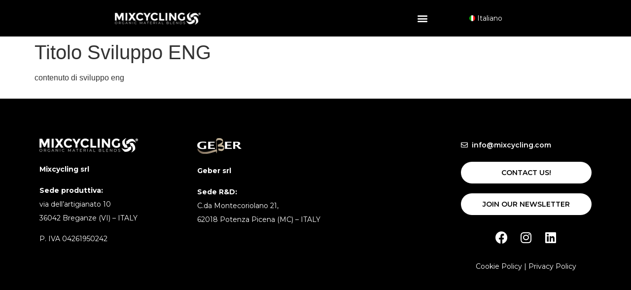

--- FILE ---
content_type: text/html; charset=UTF-8
request_url: https://mixcycling.com/titolo-sviluppo-eng/?lang=en
body_size: 11652
content:
<!doctype html>
<html dir="ltr" lang="en-US" prefix="og: https://ogp.me/ns#">
<head>
	<meta charset="UTF-8">
	<meta name="viewport" content="width=device-width, initial-scale=1">
	<link rel="profile" href="https://gmpg.org/xfn/11">
	<title>Titolo Sviluppo ENG - Mixcycling</title>
<link rel="alternate" hreflang="en" href="https://mixcycling.com/titolo-sviluppo-eng/?lang=en" />
<link rel="alternate" hreflang="it" href="https://mixcycling.com/mixfiller/" />
<link rel="alternate" hreflang="x-default" href="https://mixcycling.com/mixfiller/" />

		<!-- All in One SEO 4.5.4 - aioseo.com -->
		<meta name="description" content="contenuto di sviluppo eng" />
		<meta name="robots" content="max-image-preview:large" />
		<link rel="canonical" href="https://mixcycling.com/titolo-sviluppo-eng/?lang=en" />
		<meta name="generator" content="All in One SEO (AIOSEO) 4.5.4" />
		<meta property="og:locale" content="en_US" />
		<meta property="og:site_name" content="Mixcycling - La nuova vita degli scarti" />
		<meta property="og:type" content="article" />
		<meta property="og:title" content="Titolo Sviluppo ENG - Mixcycling" />
		<meta property="og:description" content="contenuto di sviluppo eng" />
		<meta property="og:url" content="https://mixcycling.com/titolo-sviluppo-eng/?lang=en" />
		<meta property="og:image" content="https://mixcycling.b-cdn.net/wp-content/uploads/2021/10/cropped-favicon-mix.png" />
		<meta property="og:image:secure_url" content="https://mixcycling.b-cdn.net/wp-content/uploads/2021/10/cropped-favicon-mix.png" />
		<meta property="og:image:width" content="512" />
		<meta property="og:image:height" content="512" />
		<meta property="article:published_time" content="2021-08-25T08:11:56+00:00" />
		<meta property="article:modified_time" content="2021-08-25T08:11:57+00:00" />
		<meta name="twitter:card" content="summary_large_image" />
		<meta name="twitter:title" content="Titolo Sviluppo ENG - Mixcycling" />
		<meta name="twitter:description" content="contenuto di sviluppo eng" />
		<meta name="twitter:image" content="https://mixcycling.b-cdn.net/wp-content/uploads/2021/10/cropped-favicon-mix.png" />
		<script type="application/ld+json" class="aioseo-schema">
			{"@context":"https:\/\/schema.org","@graph":[{"@type":"BreadcrumbList","@id":"https:\/\/mixcycling.com\/titolo-sviluppo-eng\/?lang=en#breadcrumblist","itemListElement":[{"@type":"ListItem","@id":"https:\/\/mixcycling.com\/?lang=en\/#listItem","position":1,"name":"Home","item":"https:\/\/mixcycling.com\/?lang=en\/","nextItem":"https:\/\/mixcycling.com\/titolo-sviluppo-eng\/?lang=en#listItem"},{"@type":"ListItem","@id":"https:\/\/mixcycling.com\/titolo-sviluppo-eng\/?lang=en#listItem","position":2,"name":"Titolo Sviluppo ENG","previousItem":"https:\/\/mixcycling.com\/?lang=en\/#listItem"}]},{"@type":"Organization","@id":"https:\/\/mixcycling.com\/?lang=en\/#organization","name":"Mixcycling","url":"https:\/\/mixcycling.com\/?lang=en\/","logo":{"@type":"ImageObject","url":"https:\/\/mixcycling.b-cdn.net\/wp-content\/uploads\/2021\/10\/favicon-mix.png","@id":"https:\/\/mixcycling.com\/titolo-sviluppo-eng\/?lang=en\/#organizationLogo","width":356,"height":344},"image":{"@id":"https:\/\/mixcycling.com\/?lang=en\/#organizationLogo"},"contactPoint":{"@type":"ContactPoint","telephone":"+3904451735050","contactType":"Sales"}},{"@type":"WebPage","@id":"https:\/\/mixcycling.com\/titolo-sviluppo-eng\/?lang=en#webpage","url":"https:\/\/mixcycling.com\/titolo-sviluppo-eng\/?lang=en","name":"Titolo Sviluppo ENG - Mixcycling","description":"contenuto di sviluppo eng","inLanguage":"en-US","isPartOf":{"@id":"https:\/\/mixcycling.com\/?lang=en\/#website"},"breadcrumb":{"@id":"https:\/\/mixcycling.com\/titolo-sviluppo-eng\/?lang=en#breadcrumblist"},"image":{"@type":"ImageObject","url":"https:\/\/mixcycling.b-cdn.net\/wp-content\/uploads\/2021\/10\/MIXFILLER-by-MIXCYCLING-1.jpg","@id":"https:\/\/mixcycling.com\/titolo-sviluppo-eng\/?lang=en\/#mainImage","width":960,"height":540},"primaryImageOfPage":{"@id":"https:\/\/mixcycling.com\/titolo-sviluppo-eng\/?lang=en#mainImage"},"datePublished":"2021-08-25T08:11:56+00:00","dateModified":"2021-08-25T08:11:57+00:00"},{"@type":"WebSite","@id":"https:\/\/mixcycling.com\/?lang=en\/#website","url":"https:\/\/mixcycling.com\/?lang=en\/","name":"Mixcycling","description":"La nuova vita degli scarti","inLanguage":"en-US","publisher":{"@id":"https:\/\/mixcycling.com\/?lang=en\/#organization"}}]}
		</script>
		<!-- All in One SEO -->


		<!-- Meta Tag Manager -->
		<meta name="google-site-verification" content="l1BDBq4TPtT8n_r5gP232XEIqGErj8aTzt_9BQ376_M" />
		<!-- / Meta Tag Manager -->
<link rel="alternate" type="application/rss+xml" title="Mixcycling &raquo; Feed" href="https://mixcycling.com/feed/?lang=en" />
<link rel="alternate" type="application/rss+xml" title="Mixcycling &raquo; Comments Feed" href="https://mixcycling.com/comments/feed/?lang=en" />
<link rel="alternate" title="oEmbed (JSON)" type="application/json+oembed" href="https://mixcycling.com/wp-json/oembed/1.0/embed?url=https%3A%2F%2Fmixcycling.com%2Ftitolo-sviluppo-eng%2F%3Flang%3Den" />
<link rel="alternate" title="oEmbed (XML)" type="text/xml+oembed" href="https://mixcycling.com/wp-json/oembed/1.0/embed?url=https%3A%2F%2Fmixcycling.com%2Ftitolo-sviluppo-eng%2F%3Flang%3Den&#038;format=xml" />
		<!-- This site uses the Google Analytics by MonsterInsights plugin v9.7.0 - Using Analytics tracking - https://www.monsterinsights.com/ -->
		<!-- Note: MonsterInsights is not currently configured on this site. The site owner needs to authenticate with Google Analytics in the MonsterInsights settings panel. -->
					<!-- No tracking code set -->
				<!-- / Google Analytics by MonsterInsights -->
		<style id='wp-img-auto-sizes-contain-inline-css'>
img:is([sizes=auto i],[sizes^="auto," i]){contain-intrinsic-size:3000px 1500px}
/*# sourceURL=wp-img-auto-sizes-contain-inline-css */
</style>
<style id='wp-emoji-styles-inline-css'>

	img.wp-smiley, img.emoji {
		display: inline !important;
		border: none !important;
		box-shadow: none !important;
		height: 1em !important;
		width: 1em !important;
		margin: 0 0.07em !important;
		vertical-align: -0.1em !important;
		background: none !important;
		padding: 0 !important;
	}
/*# sourceURL=wp-emoji-styles-inline-css */
</style>
<link rel='stylesheet' id='wp-block-library-css' href='https://mixcycling.b-cdn.net/wp-includes/css/dist/block-library/style.min.css?ver=6.9' media='all' />
<style id='global-styles-inline-css'>
:root{--wp--preset--aspect-ratio--square: 1;--wp--preset--aspect-ratio--4-3: 4/3;--wp--preset--aspect-ratio--3-4: 3/4;--wp--preset--aspect-ratio--3-2: 3/2;--wp--preset--aspect-ratio--2-3: 2/3;--wp--preset--aspect-ratio--16-9: 16/9;--wp--preset--aspect-ratio--9-16: 9/16;--wp--preset--color--black: #000000;--wp--preset--color--cyan-bluish-gray: #abb8c3;--wp--preset--color--white: #ffffff;--wp--preset--color--pale-pink: #f78da7;--wp--preset--color--vivid-red: #cf2e2e;--wp--preset--color--luminous-vivid-orange: #ff6900;--wp--preset--color--luminous-vivid-amber: #fcb900;--wp--preset--color--light-green-cyan: #7bdcb5;--wp--preset--color--vivid-green-cyan: #00d084;--wp--preset--color--pale-cyan-blue: #8ed1fc;--wp--preset--color--vivid-cyan-blue: #0693e3;--wp--preset--color--vivid-purple: #9b51e0;--wp--preset--gradient--vivid-cyan-blue-to-vivid-purple: linear-gradient(135deg,rgb(6,147,227) 0%,rgb(155,81,224) 100%);--wp--preset--gradient--light-green-cyan-to-vivid-green-cyan: linear-gradient(135deg,rgb(122,220,180) 0%,rgb(0,208,130) 100%);--wp--preset--gradient--luminous-vivid-amber-to-luminous-vivid-orange: linear-gradient(135deg,rgb(252,185,0) 0%,rgb(255,105,0) 100%);--wp--preset--gradient--luminous-vivid-orange-to-vivid-red: linear-gradient(135deg,rgb(255,105,0) 0%,rgb(207,46,46) 100%);--wp--preset--gradient--very-light-gray-to-cyan-bluish-gray: linear-gradient(135deg,rgb(238,238,238) 0%,rgb(169,184,195) 100%);--wp--preset--gradient--cool-to-warm-spectrum: linear-gradient(135deg,rgb(74,234,220) 0%,rgb(151,120,209) 20%,rgb(207,42,186) 40%,rgb(238,44,130) 60%,rgb(251,105,98) 80%,rgb(254,248,76) 100%);--wp--preset--gradient--blush-light-purple: linear-gradient(135deg,rgb(255,206,236) 0%,rgb(152,150,240) 100%);--wp--preset--gradient--blush-bordeaux: linear-gradient(135deg,rgb(254,205,165) 0%,rgb(254,45,45) 50%,rgb(107,0,62) 100%);--wp--preset--gradient--luminous-dusk: linear-gradient(135deg,rgb(255,203,112) 0%,rgb(199,81,192) 50%,rgb(65,88,208) 100%);--wp--preset--gradient--pale-ocean: linear-gradient(135deg,rgb(255,245,203) 0%,rgb(182,227,212) 50%,rgb(51,167,181) 100%);--wp--preset--gradient--electric-grass: linear-gradient(135deg,rgb(202,248,128) 0%,rgb(113,206,126) 100%);--wp--preset--gradient--midnight: linear-gradient(135deg,rgb(2,3,129) 0%,rgb(40,116,252) 100%);--wp--preset--font-size--small: 13px;--wp--preset--font-size--medium: 20px;--wp--preset--font-size--large: 36px;--wp--preset--font-size--x-large: 42px;--wp--preset--spacing--20: 0.44rem;--wp--preset--spacing--30: 0.67rem;--wp--preset--spacing--40: 1rem;--wp--preset--spacing--50: 1.5rem;--wp--preset--spacing--60: 2.25rem;--wp--preset--spacing--70: 3.38rem;--wp--preset--spacing--80: 5.06rem;--wp--preset--shadow--natural: 6px 6px 9px rgba(0, 0, 0, 0.2);--wp--preset--shadow--deep: 12px 12px 50px rgba(0, 0, 0, 0.4);--wp--preset--shadow--sharp: 6px 6px 0px rgba(0, 0, 0, 0.2);--wp--preset--shadow--outlined: 6px 6px 0px -3px rgb(255, 255, 255), 6px 6px rgb(0, 0, 0);--wp--preset--shadow--crisp: 6px 6px 0px rgb(0, 0, 0);}:where(.is-layout-flex){gap: 0.5em;}:where(.is-layout-grid){gap: 0.5em;}body .is-layout-flex{display: flex;}.is-layout-flex{flex-wrap: wrap;align-items: center;}.is-layout-flex > :is(*, div){margin: 0;}body .is-layout-grid{display: grid;}.is-layout-grid > :is(*, div){margin: 0;}:where(.wp-block-columns.is-layout-flex){gap: 2em;}:where(.wp-block-columns.is-layout-grid){gap: 2em;}:where(.wp-block-post-template.is-layout-flex){gap: 1.25em;}:where(.wp-block-post-template.is-layout-grid){gap: 1.25em;}.has-black-color{color: var(--wp--preset--color--black) !important;}.has-cyan-bluish-gray-color{color: var(--wp--preset--color--cyan-bluish-gray) !important;}.has-white-color{color: var(--wp--preset--color--white) !important;}.has-pale-pink-color{color: var(--wp--preset--color--pale-pink) !important;}.has-vivid-red-color{color: var(--wp--preset--color--vivid-red) !important;}.has-luminous-vivid-orange-color{color: var(--wp--preset--color--luminous-vivid-orange) !important;}.has-luminous-vivid-amber-color{color: var(--wp--preset--color--luminous-vivid-amber) !important;}.has-light-green-cyan-color{color: var(--wp--preset--color--light-green-cyan) !important;}.has-vivid-green-cyan-color{color: var(--wp--preset--color--vivid-green-cyan) !important;}.has-pale-cyan-blue-color{color: var(--wp--preset--color--pale-cyan-blue) !important;}.has-vivid-cyan-blue-color{color: var(--wp--preset--color--vivid-cyan-blue) !important;}.has-vivid-purple-color{color: var(--wp--preset--color--vivid-purple) !important;}.has-black-background-color{background-color: var(--wp--preset--color--black) !important;}.has-cyan-bluish-gray-background-color{background-color: var(--wp--preset--color--cyan-bluish-gray) !important;}.has-white-background-color{background-color: var(--wp--preset--color--white) !important;}.has-pale-pink-background-color{background-color: var(--wp--preset--color--pale-pink) !important;}.has-vivid-red-background-color{background-color: var(--wp--preset--color--vivid-red) !important;}.has-luminous-vivid-orange-background-color{background-color: var(--wp--preset--color--luminous-vivid-orange) !important;}.has-luminous-vivid-amber-background-color{background-color: var(--wp--preset--color--luminous-vivid-amber) !important;}.has-light-green-cyan-background-color{background-color: var(--wp--preset--color--light-green-cyan) !important;}.has-vivid-green-cyan-background-color{background-color: var(--wp--preset--color--vivid-green-cyan) !important;}.has-pale-cyan-blue-background-color{background-color: var(--wp--preset--color--pale-cyan-blue) !important;}.has-vivid-cyan-blue-background-color{background-color: var(--wp--preset--color--vivid-cyan-blue) !important;}.has-vivid-purple-background-color{background-color: var(--wp--preset--color--vivid-purple) !important;}.has-black-border-color{border-color: var(--wp--preset--color--black) !important;}.has-cyan-bluish-gray-border-color{border-color: var(--wp--preset--color--cyan-bluish-gray) !important;}.has-white-border-color{border-color: var(--wp--preset--color--white) !important;}.has-pale-pink-border-color{border-color: var(--wp--preset--color--pale-pink) !important;}.has-vivid-red-border-color{border-color: var(--wp--preset--color--vivid-red) !important;}.has-luminous-vivid-orange-border-color{border-color: var(--wp--preset--color--luminous-vivid-orange) !important;}.has-luminous-vivid-amber-border-color{border-color: var(--wp--preset--color--luminous-vivid-amber) !important;}.has-light-green-cyan-border-color{border-color: var(--wp--preset--color--light-green-cyan) !important;}.has-vivid-green-cyan-border-color{border-color: var(--wp--preset--color--vivid-green-cyan) !important;}.has-pale-cyan-blue-border-color{border-color: var(--wp--preset--color--pale-cyan-blue) !important;}.has-vivid-cyan-blue-border-color{border-color: var(--wp--preset--color--vivid-cyan-blue) !important;}.has-vivid-purple-border-color{border-color: var(--wp--preset--color--vivid-purple) !important;}.has-vivid-cyan-blue-to-vivid-purple-gradient-background{background: var(--wp--preset--gradient--vivid-cyan-blue-to-vivid-purple) !important;}.has-light-green-cyan-to-vivid-green-cyan-gradient-background{background: var(--wp--preset--gradient--light-green-cyan-to-vivid-green-cyan) !important;}.has-luminous-vivid-amber-to-luminous-vivid-orange-gradient-background{background: var(--wp--preset--gradient--luminous-vivid-amber-to-luminous-vivid-orange) !important;}.has-luminous-vivid-orange-to-vivid-red-gradient-background{background: var(--wp--preset--gradient--luminous-vivid-orange-to-vivid-red) !important;}.has-very-light-gray-to-cyan-bluish-gray-gradient-background{background: var(--wp--preset--gradient--very-light-gray-to-cyan-bluish-gray) !important;}.has-cool-to-warm-spectrum-gradient-background{background: var(--wp--preset--gradient--cool-to-warm-spectrum) !important;}.has-blush-light-purple-gradient-background{background: var(--wp--preset--gradient--blush-light-purple) !important;}.has-blush-bordeaux-gradient-background{background: var(--wp--preset--gradient--blush-bordeaux) !important;}.has-luminous-dusk-gradient-background{background: var(--wp--preset--gradient--luminous-dusk) !important;}.has-pale-ocean-gradient-background{background: var(--wp--preset--gradient--pale-ocean) !important;}.has-electric-grass-gradient-background{background: var(--wp--preset--gradient--electric-grass) !important;}.has-midnight-gradient-background{background: var(--wp--preset--gradient--midnight) !important;}.has-small-font-size{font-size: var(--wp--preset--font-size--small) !important;}.has-medium-font-size{font-size: var(--wp--preset--font-size--medium) !important;}.has-large-font-size{font-size: var(--wp--preset--font-size--large) !important;}.has-x-large-font-size{font-size: var(--wp--preset--font-size--x-large) !important;}
/*# sourceURL=global-styles-inline-css */
</style>
<style id='core-block-supports-inline-css'>
.wp-block-gallery.wp-block-gallery-1{--wp--style--unstable-gallery-gap:var( --wp--style--gallery-gap-default, var( --gallery-block--gutter-size, var( --wp--style--block-gap, 0.5em ) ) );gap:var( --wp--style--gallery-gap-default, var( --gallery-block--gutter-size, var( --wp--style--block-gap, 0.5em ) ) );}.wp-block-gallery.wp-block-gallery-2{--wp--style--unstable-gallery-gap:var( --wp--style--gallery-gap-default, var( --gallery-block--gutter-size, var( --wp--style--block-gap, 0.5em ) ) );gap:var( --wp--style--gallery-gap-default, var( --gallery-block--gutter-size, var( --wp--style--block-gap, 0.5em ) ) );}
/*# sourceURL=core-block-supports-inline-css */
</style>

<style id='classic-theme-styles-inline-css'>
/*! This file is auto-generated */
.wp-block-button__link{color:#fff;background-color:#32373c;border-radius:9999px;box-shadow:none;text-decoration:none;padding:calc(.667em + 2px) calc(1.333em + 2px);font-size:1.125em}.wp-block-file__button{background:#32373c;color:#fff;text-decoration:none}
/*# sourceURL=//mixcycling.b-cdn.net/wp-includes/css/classic-themes.min.css */
</style>
<link rel='stylesheet' id='wpml-blocks-css' href='https://mixcycling.b-cdn.net/wp-content/plugins/sitepress-multilingual-cms/dist/css/blocks/styles.css?ver=4.6.7' media='all' />
<link rel='stylesheet' id='jquery-modal-css' href='https://mixcycling.b-cdn.net/wp-content/plugins/moosend/src/public/css/jquery.modal.css?ver=1.0.0' media='all' />
<link rel='stylesheet' id='moosend-for-wp-css' href='https://mixcycling.b-cdn.net/wp-content/plugins/moosend/src/public/css/moosend-for-wp-public.css?ver=1.0.0' media='all' />
<link rel='stylesheet' id='wpml-legacy-horizontal-list-0-css' href='https://mixcycling.b-cdn.net/wp-content/plugins/sitepress-multilingual-cms/templates/language-switchers/legacy-list-horizontal/style.min.css?ver=1' media='all' />
<link rel='stylesheet' id='wpml-menu-item-0-css' href='https://mixcycling.b-cdn.net/wp-content/plugins/sitepress-multilingual-cms/templates/language-switchers/menu-item/style.min.css?ver=1' media='all' />
<link rel='stylesheet' id='hello-elementor-css' href='https://mixcycling.b-cdn.net/wp-content/themes/hello-elementor/style.min.css?ver=2.9.0' media='all' />
<link rel='stylesheet' id='hello-elementor-theme-style-css' href='https://mixcycling.b-cdn.net/wp-content/themes/hello-elementor/theme.min.css?ver=2.9.0' media='all' />
<link rel='stylesheet' id='elementor-icons-css' href='https://mixcycling.b-cdn.net/wp-content/plugins/elementor/assets/lib/eicons/css/elementor-icons.min.css?ver=5.23.0' media='all' />
<link rel='stylesheet' id='elementor-frontend-css' href='https://mixcycling.b-cdn.net/wp-content/plugins/elementor/assets/css/frontend.min.css?ver=3.17.1' media='all' />
<link rel='stylesheet' id='swiper-css' href='https://mixcycling.b-cdn.net/wp-content/plugins/elementor/assets/lib/swiper/css/swiper.min.css?ver=5.3.6' media='all' />
<link rel='stylesheet' id='elementor-post-5-css' href='https://mixcycling.b-cdn.net/wp-content/uploads/elementor/css/post-5.css?ver=1710239227' media='all' />
<link rel='stylesheet' id='elementor-pro-css' href='https://mixcycling.b-cdn.net/wp-content/plugins/elementor-pro/assets/css/frontend.min.css?ver=3.17.0' media='all' />
<link rel='stylesheet' id='font-awesome-5-all-css' href='https://mixcycling.b-cdn.net/wp-content/plugins/elementor/assets/lib/font-awesome/css/all.min.css?ver=3.17.1' media='all' />
<link rel='stylesheet' id='font-awesome-4-shim-css' href='https://mixcycling.b-cdn.net/wp-content/plugins/elementor/assets/lib/font-awesome/css/v4-shims.min.css?ver=3.17.1' media='all' />
<link rel='stylesheet' id='elementor-global-css' href='https://mixcycling.b-cdn.net/wp-content/uploads/elementor/css/global.css?ver=1710239243' media='all' />
<link rel='stylesheet' id='elementor-post-3626-css' href='https://mixcycling.b-cdn.net/wp-content/uploads/elementor/css/post-3626.css?ver=1710239227' media='all' />
<link rel='stylesheet' id='elementor-post-3554-css' href='https://mixcycling.b-cdn.net/wp-content/uploads/elementor/css/post-3554.css?ver=1739780796' media='all' />
<link rel='stylesheet' id='__EPYT__style-css' href='https://mixcycling.b-cdn.net/wp-content/plugins/youtube-embed-plus/styles/ytprefs.min.css?ver=14.2.1' media='all' />
<style id='__EPYT__style-inline-css'>

                .epyt-gallery-thumb {
                        width: 33.333%;
                }
                
/*# sourceURL=__EPYT__style-inline-css */
</style>
<link rel='stylesheet' id='wp-block-paragraph-css' href='https://mixcycling.b-cdn.net/wp-includes/blocks/paragraph/style.min.css?ver=6.9' media='all' />
<link rel='stylesheet' id='wp-block-gallery-css' href='https://mixcycling.b-cdn.net/wp-includes/blocks/gallery/style.min.css?ver=6.9' media='all' />
<link rel='stylesheet' id='google-fonts-1-css' href='https://fonts.googleapis.com/css?family=Montserrat%3A100%2C100italic%2C200%2C200italic%2C300%2C300italic%2C400%2C400italic%2C500%2C500italic%2C600%2C600italic%2C700%2C700italic%2C800%2C800italic%2C900%2C900italic&#038;display=auto&#038;ver=6.9' media='all' />
<link rel='stylesheet' id='elementor-icons-shared-0-css' href='https://mixcycling.b-cdn.net/wp-content/plugins/elementor/assets/lib/font-awesome/css/fontawesome.min.css?ver=5.15.3' media='all' />
<link rel='stylesheet' id='elementor-icons-fa-solid-css' href='https://mixcycling.b-cdn.net/wp-content/plugins/elementor/assets/lib/font-awesome/css/solid.min.css?ver=5.15.3' media='all' />
<link rel='stylesheet' id='elementor-icons-fa-regular-css' href='https://mixcycling.b-cdn.net/wp-content/plugins/elementor/assets/lib/font-awesome/css/regular.min.css?ver=5.15.3' media='all' />
<link rel='stylesheet' id='elementor-icons-fa-brands-css' href='https://mixcycling.b-cdn.net/wp-content/plugins/elementor/assets/lib/font-awesome/css/brands.min.css?ver=5.15.3' media='all' />
<link rel="preconnect" href="https://fonts.gstatic.com/" crossorigin><script id="alingment-sets-js-extra">
var php_vars = {"home_url":"https://mixcycling.com/?lang=en"};
//# sourceURL=alingment-sets-js-extra
</script>
<script src="https://mixcycling.b-cdn.net/wp-content/plugins/moosend/src/public/js/alignment-sets.js?ver=1.0.0" id="alingment-sets-js"></script>
<script src="https://mixcycling.b-cdn.net/wp-includes/js/jquery/jquery.min.js?ver=3.7.1" id="jquery-core-js"></script>
<script src="https://mixcycling.b-cdn.net/wp-includes/js/jquery/jquery-migrate.min.js?ver=3.4.1" id="jquery-migrate-js"></script>
<script src="https://mixcycling.b-cdn.net/wp-content/plugins/moosend/src/public/js/jquery.modal.js?ver=1.0.0" id="jquery-modal-js"></script>
<script src="https://mixcycling.b-cdn.net/wp-content/plugins/moosend/src/public/dependencies/jquery-redirect/jquery.redirect.js?ver=1.0.0" id="jquery-redirect-js"></script>
<script id="moosend-for-wp-js-extra">
var php_vars = {"ajax_url":"https://mixcycling.com/wp-admin/admin-ajax.php"};
//# sourceURL=moosend-for-wp-js-extra
</script>
<script src="https://mixcycling.b-cdn.net/wp-content/plugins/moosend/src/public/js/moosend-for-wp-public.js?ver=1.0.0" id="moosend-for-wp-js"></script>
<script src="https://mixcycling.b-cdn.net/wp-content/plugins/elementor/assets/lib/font-awesome/js/v4-shims.min.js?ver=3.17.1" id="font-awesome-4-shim-js"></script>
<script id="__ytprefs__-js-extra">
var _EPYT_ = {"ajaxurl":"https://mixcycling.com/wp-admin/admin-ajax.php","security":"f8733f8fec","gallery_scrolloffset":"20","eppathtoscripts":"https://mixcycling.com/wp-content/plugins/youtube-embed-plus/scripts/","eppath":"https://mixcycling.com/wp-content/plugins/youtube-embed-plus/","epresponsiveselector":"[\"iframe.__youtube_prefs__\",\"iframe[src*='youtube.com']\",\"iframe[src*='youtube-nocookie.com']\",\"iframe[data-ep-src*='youtube.com']\",\"iframe[data-ep-src*='youtube-nocookie.com']\",\"iframe[data-ep-gallerysrc*='youtube.com']\"]","epdovol":"1","version":"14.2.1","evselector":"iframe.__youtube_prefs__[src], iframe[src*=\"youtube.com/embed/\"], iframe[src*=\"youtube-nocookie.com/embed/\"]","ajax_compat":"","maxres_facade":"eager","ytapi_load":"light","pause_others":"","stopMobileBuffer":"1","facade_mode":"","not_live_on_channel":"","vi_active":"","vi_js_posttypes":[]};
//# sourceURL=__ytprefs__-js-extra
</script>
<script src="https://mixcycling.b-cdn.net/wp-content/plugins/youtube-embed-plus/scripts/ytprefs.min.js?ver=14.2.1" id="__ytprefs__-js"></script>
<link rel="https://api.w.org/" href="https://mixcycling.com/wp-json/" /><link rel="alternate" title="JSON" type="application/json" href="https://mixcycling.com/wp-json/wp/v2/pages/3844" /><link rel="EditURI" type="application/rsd+xml" title="RSD" href="https://mixcycling.com/xmlrpc.php?rsd" />
<meta name="generator" content="WordPress 6.9" />
<link rel='shortlink' href='https://mixcycling.com/?p=3844&#038;lang=en' />
<meta name="generator" content="WPML ver:4.6.7 stt:1,27;" />

		<!-- GA Google Analytics @ https://m0n.co/ga -->
		<script async src="https://www.googletagmanager.com/gtag/js?id=G-SK17JLP2J3"></script>
		<script>
			window.dataLayer = window.dataLayer || [];
			function gtag(){dataLayer.push(arguments);}
			gtag('js', new Date());
			gtag('config', 'G-SK17JLP2J3');
		</script>

	<meta name="generator" content="Elementor 3.17.1; features: e_dom_optimization, e_optimized_assets_loading, additional_custom_breakpoints; settings: css_print_method-external, google_font-enabled, font_display-auto">
<link rel="icon" href="https://mixcycling.b-cdn.net/wp-content/uploads/2021/01/cropped-Mixcycling-Logo-white-32x32.png" sizes="32x32" />
<link rel="icon" href="https://mixcycling.b-cdn.net/wp-content/uploads/2021/01/cropped-Mixcycling-Logo-white-192x192.png" sizes="192x192" />
<link rel="apple-touch-icon" href="https://mixcycling.b-cdn.net/wp-content/uploads/2021/01/cropped-Mixcycling-Logo-white-180x180.png" />
<meta name="msapplication-TileImage" content="https://mixcycling.b-cdn.net/wp-content/uploads/2021/01/cropped-Mixcycling-Logo-white-270x270.png" />
</head>
<body class="wp-singular page-template-default page page-id-3844 wp-custom-logo wp-theme-hello-elementor elementor-default elementor-kit-5">


<a class="skip-link screen-reader-text" href="#content">Skip to content</a>

		<div data-elementor-type="header" data-elementor-id="3626" class="elementor elementor-3626 elementor-location-header" data-elementor-post-type="elementor_library">
								<section class="elementor-section elementor-top-section elementor-element elementor-element-9ef16bd elementor-section-full_width elementor-section-height-min-height elementor-section-content-middle elementor-hidden-phone elementor-section-height-default elementor-section-items-middle" data-id="9ef16bd" data-element_type="section" data-settings="{&quot;background_background&quot;:&quot;classic&quot;,&quot;sticky&quot;:&quot;top&quot;,&quot;sticky_on&quot;:[&quot;desktop&quot;,&quot;tablet&quot;,&quot;mobile&quot;],&quot;sticky_offset&quot;:0,&quot;sticky_effects_offset&quot;:0}">
						<div class="elementor-container elementor-column-gap-default">
					<div class="elementor-column elementor-col-16 elementor-top-column elementor-element elementor-element-4f858f98" data-id="4f858f98" data-element_type="column">
			<div class="elementor-widget-wrap">
									</div>
		</div>
				<div class="elementor-column elementor-col-16 elementor-top-column elementor-element elementor-element-6c6c7f17" data-id="6c6c7f17" data-element_type="column">
			<div class="elementor-widget-wrap elementor-element-populated">
								<div class="elementor-element elementor-element-49d2e897 elementor-widget__width-initial elementor-widget elementor-widget-image" data-id="49d2e897" data-element_type="widget" data-widget_type="image.default">
				<div class="elementor-widget-container">
																<a href="https://mixcycling.com/?lang=en">
							<img src="https://mixcycling.b-cdn.net/wp-content/uploads/elementor/thumbs/Mixcycling-Logo-white-pxqsdhbl878nqxmz7t5zwiytcbdbbqzb9rsqffv19e.png" title="Mixcycling Logo white" alt="Mixcycling Logo white" loading="lazy" />								</a>
															</div>
				</div>
					</div>
		</div>
				<div class="elementor-column elementor-col-16 elementor-top-column elementor-element elementor-element-3eb34ac9 elementor-hidden-desktop elementor-hidden-tablet elementor-hidden-phone" data-id="3eb34ac9" data-element_type="column">
			<div class="elementor-widget-wrap">
									</div>
		</div>
				<div class="elementor-column elementor-col-16 elementor-top-column elementor-element elementor-element-32325791" data-id="32325791" data-element_type="column">
			<div class="elementor-widget-wrap">
									</div>
		</div>
				<div class="elementor-column elementor-col-16 elementor-top-column elementor-element elementor-element-d20cd81" data-id="d20cd81" data-element_type="column" id="menumain">
			<div class="elementor-widget-wrap elementor-element-populated">
								<div class="elementor-element elementor-element-7d92fc0e elementor-nav-menu--stretch elementor-nav-menu__text-align-center elementor-nav-menu--toggle elementor-nav-menu--burger elementor-widget elementor-widget-nav-menu" data-id="7d92fc0e" data-element_type="widget" data-settings="{&quot;layout&quot;:&quot;dropdown&quot;,&quot;full_width&quot;:&quot;stretch&quot;,&quot;submenu_icon&quot;:{&quot;value&quot;:&quot;&lt;i class=\&quot;fas fa-angle-down\&quot;&gt;&lt;\/i&gt;&quot;,&quot;library&quot;:&quot;fa-solid&quot;},&quot;toggle&quot;:&quot;burger&quot;}" data-widget_type="nav-menu.default">
				<div class="elementor-widget-container">
					<div class="elementor-menu-toggle" role="button" tabindex="0" aria-label="Menu Toggle" aria-expanded="false">
			<i aria-hidden="true" role="presentation" class="elementor-menu-toggle__icon--open eicon-menu-bar"></i><i aria-hidden="true" role="presentation" class="elementor-menu-toggle__icon--close eicon-close"></i>			<span class="elementor-screen-only">Menu</span>
		</div>
					<nav class="elementor-nav-menu--dropdown elementor-nav-menu__container" aria-hidden="true">
				<ul id="menu-2-7d92fc0e" class="elementor-nav-menu"><li class="menu-item menu-item-type-post_type menu-item-object-page menu-item-3547"><a href="https://mixcycling.com/about-us/?lang=en" class="elementor-item" tabindex="-1">About Us</a></li>
<li class="menu-item menu-item-type-post_type menu-item-object-page menu-item-6565"><a href="https://mixcycling.com/partnership-geber/?lang=en" class="elementor-item" tabindex="-1">Partnership Geber</a></li>
<li class="menu-item menu-item-type-post_type menu-item-object-page menu-item-3548"><a href="https://mixcycling.com/sustainability/?lang=en" class="elementor-item" tabindex="-1">Sustainability</a></li>
<li class="menu-item menu-item-type-post_type menu-item-object-page menu-item-3551"><a href="https://mixcycling.com/products/?lang=en" class="elementor-item" tabindex="-1">Products</a></li>
<li class="menu-item menu-item-type-post_type menu-item-object-page menu-item-3550"><a href="https://mixcycling.com/process/?lang=en" class="elementor-item" tabindex="-1">Process</a></li>
<li class="menu-item menu-item-type-post_type menu-item-object-page menu-item-3549"><a href="https://mixcycling.com/ecosystem/?lang=en" class="elementor-item" tabindex="-1">Case History</a></li>
<li class="menu-item menu-item-type-post_type menu-item-object-page menu-item-3553"><a href="https://mixcycling.com/contact-us/?lang=en" class="elementor-item" tabindex="-1">Contact us</a></li>
<li class="menu-item wpml-ls-slot-3 wpml-ls-item wpml-ls-item-it wpml-ls-menu-item wpml-ls-first-item wpml-ls-last-item menu-item-type-wpml_ls_menu_item menu-item-object-wpml_ls_menu_item menu-item-wpml-ls-3-it"><a href="https://mixcycling.com/mixfiller/" title="Italiano" class="elementor-item" tabindex="-1"><img
            class="wpml-ls-flag"
            src="https://mixcycling.b-cdn.net/wp-content/plugins/sitepress-multilingual-cms/res/flags/it.png"
            alt=""
            
            
    /><span class="wpml-ls-native" lang="it">Italiano</span></a></li>
</ul>			</nav>
				</div>
				</div>
					</div>
		</div>
				<div class="elementor-column elementor-col-16 elementor-top-column elementor-element elementor-element-8a4d2a0" data-id="8a4d2a0" data-element_type="column">
			<div class="elementor-widget-wrap elementor-element-populated">
								<div class="elementor-element elementor-element-2066576 elementor-nav-menu--stretch elementor-nav-menu__text-align-center elementor-nav-menu--dropdown-mobile elementor-nav-menu--toggle elementor-nav-menu--burger elementor-widget elementor-widget-nav-menu" data-id="2066576" data-element_type="widget" data-settings="{&quot;full_width&quot;:&quot;stretch&quot;,&quot;submenu_icon&quot;:{&quot;value&quot;:&quot;&lt;i class=\&quot;fas fa-angle-down\&quot;&gt;&lt;\/i&gt;&quot;,&quot;library&quot;:&quot;fa-solid&quot;},&quot;layout&quot;:&quot;horizontal&quot;,&quot;toggle&quot;:&quot;burger&quot;}" data-widget_type="nav-menu.default">
				<div class="elementor-widget-container">
						<nav class="elementor-nav-menu--main elementor-nav-menu__container elementor-nav-menu--layout-horizontal e--pointer-underline e--animation-fade">
				<ul id="menu-1-2066576" class="elementor-nav-menu"><li class="menu-item wpml-ls-slot-22 wpml-ls-item wpml-ls-item-it wpml-ls-menu-item wpml-ls-first-item wpml-ls-last-item menu-item-type-wpml_ls_menu_item menu-item-object-wpml_ls_menu_item menu-item-wpml-ls-22-it"><a href="https://mixcycling.com/mixfiller/" title="Italiano" class="elementor-item"><img
            class="wpml-ls-flag"
            src="https://mixcycling.b-cdn.net/wp-content/plugins/sitepress-multilingual-cms/res/flags/it.png"
            alt=""
            
            
    /><span class="wpml-ls-native" lang="it">Italiano</span></a></li>
</ul>			</nav>
					<div class="elementor-menu-toggle" role="button" tabindex="0" aria-label="Menu Toggle" aria-expanded="false">
			<i aria-hidden="true" role="presentation" class="elementor-menu-toggle__icon--open eicon-menu-bar"></i><i aria-hidden="true" role="presentation" class="elementor-menu-toggle__icon--close eicon-close"></i>			<span class="elementor-screen-only">Menu</span>
		</div>
					<nav class="elementor-nav-menu--dropdown elementor-nav-menu__container" aria-hidden="true">
				<ul id="menu-2-2066576" class="elementor-nav-menu"><li class="menu-item wpml-ls-slot-22 wpml-ls-item wpml-ls-item-it wpml-ls-menu-item wpml-ls-first-item wpml-ls-last-item menu-item-type-wpml_ls_menu_item menu-item-object-wpml_ls_menu_item menu-item-wpml-ls-22-it"><a href="https://mixcycling.com/mixfiller/" title="Italiano" class="elementor-item" tabindex="-1"><img
            class="wpml-ls-flag"
            src="https://mixcycling.b-cdn.net/wp-content/plugins/sitepress-multilingual-cms/res/flags/it.png"
            alt=""
            
            
    /><span class="wpml-ls-native" lang="it">Italiano</span></a></li>
</ul>			</nav>
				</div>
				</div>
					</div>
		</div>
							</div>
		</section>
				<section class="elementor-section elementor-top-section elementor-element elementor-element-9c19f64 elementor-section-full_width elementor-section-height-min-height elementor-section-content-middle elementor-hidden-desktop elementor-hidden-tablet elementor-section-height-default elementor-section-items-middle" data-id="9c19f64" data-element_type="section" data-settings="{&quot;background_background&quot;:&quot;classic&quot;}">
						<div class="elementor-container elementor-column-gap-default">
					<div class="elementor-column elementor-col-50 elementor-top-column elementor-element elementor-element-64893fd7" data-id="64893fd7" data-element_type="column">
			<div class="elementor-widget-wrap elementor-element-populated">
								<div class="elementor-element elementor-element-29c5c3e1 elementor-widget__width-initial elementor-widget elementor-widget-image" data-id="29c5c3e1" data-element_type="widget" data-widget_type="image.default">
				<div class="elementor-widget-container">
																<a href="https://mixcycling.com/?lang=en">
							<img width="500" height="73" src="https://mixcycling.b-cdn.net/wp-content/uploads/2021/01/Mixcycling-Logo-white.png" class="attachment-2048x2048 size-2048x2048 wp-image-4454" alt="" srcset="https://mixcycling.b-cdn.net/wp-content/uploads/2021/01/Mixcycling-Logo-white.png 500w, https://mixcycling.b-cdn.net/wp-content/uploads/2021/01/Mixcycling-Logo-white-300x44.png 300w" sizes="(max-width: 500px) 100vw, 500px" />								</a>
															</div>
				</div>
					</div>
		</div>
				<div class="elementor-column elementor-col-50 elementor-top-column elementor-element elementor-element-1e562e74" data-id="1e562e74" data-element_type="column">
			<div class="elementor-widget-wrap elementor-element-populated">
								<div class="elementor-element elementor-element-65b136f9 elementor-nav-menu--stretch elementor-nav-menu__text-align-center elementor-nav-menu--toggle elementor-nav-menu--burger elementor-widget elementor-widget-nav-menu" data-id="65b136f9" data-element_type="widget" data-settings="{&quot;layout&quot;:&quot;dropdown&quot;,&quot;full_width&quot;:&quot;stretch&quot;,&quot;submenu_icon&quot;:{&quot;value&quot;:&quot;&lt;i class=\&quot;\&quot;&gt;&lt;\/i&gt;&quot;,&quot;library&quot;:&quot;&quot;},&quot;toggle&quot;:&quot;burger&quot;}" data-widget_type="nav-menu.default">
				<div class="elementor-widget-container">
					<div class="elementor-menu-toggle" role="button" tabindex="0" aria-label="Menu Toggle" aria-expanded="false">
			<i aria-hidden="true" role="presentation" class="elementor-menu-toggle__icon--open eicon-menu-bar"></i><i aria-hidden="true" role="presentation" class="elementor-menu-toggle__icon--close eicon-close"></i>			<span class="elementor-screen-only">Menu</span>
		</div>
					<nav class="elementor-nav-menu--dropdown elementor-nav-menu__container" aria-hidden="true">
				<ul id="menu-2-65b136f9" class="elementor-nav-menu"><li class="menu-item menu-item-type-post_type menu-item-object-page menu-item-3547"><a href="https://mixcycling.com/about-us/?lang=en" class="elementor-item" tabindex="-1">About Us</a></li>
<li class="menu-item menu-item-type-post_type menu-item-object-page menu-item-6565"><a href="https://mixcycling.com/partnership-geber/?lang=en" class="elementor-item" tabindex="-1">Partnership Geber</a></li>
<li class="menu-item menu-item-type-post_type menu-item-object-page menu-item-3548"><a href="https://mixcycling.com/sustainability/?lang=en" class="elementor-item" tabindex="-1">Sustainability</a></li>
<li class="menu-item menu-item-type-post_type menu-item-object-page menu-item-3551"><a href="https://mixcycling.com/products/?lang=en" class="elementor-item" tabindex="-1">Products</a></li>
<li class="menu-item menu-item-type-post_type menu-item-object-page menu-item-3550"><a href="https://mixcycling.com/process/?lang=en" class="elementor-item" tabindex="-1">Process</a></li>
<li class="menu-item menu-item-type-post_type menu-item-object-page menu-item-3549"><a href="https://mixcycling.com/ecosystem/?lang=en" class="elementor-item" tabindex="-1">Case History</a></li>
<li class="menu-item menu-item-type-post_type menu-item-object-page menu-item-3553"><a href="https://mixcycling.com/contact-us/?lang=en" class="elementor-item" tabindex="-1">Contact us</a></li>
<li class="menu-item wpml-ls-slot-3 wpml-ls-item wpml-ls-item-it wpml-ls-menu-item wpml-ls-first-item wpml-ls-last-item menu-item-type-wpml_ls_menu_item menu-item-object-wpml_ls_menu_item menu-item-wpml-ls-3-it"><a href="https://mixcycling.com/mixfiller/" title="Italiano" class="elementor-item" tabindex="-1"><img
            class="wpml-ls-flag"
            src="https://mixcycling.b-cdn.net/wp-content/plugins/sitepress-multilingual-cms/res/flags/it.png"
            alt=""
            
            
    /><span class="wpml-ls-native" lang="it">Italiano</span></a></li>
</ul>			</nav>
				</div>
				</div>
					</div>
		</div>
							</div>
		</section>
						</div>
		
<main id="content" class="site-main post-3844 page type-page status-publish has-post-thumbnail hentry">

			<header class="page-header">
			<h1 class="entry-title">Titolo Sviluppo ENG</h1>		</header>
	
	<div class="page-content">
		
<p>contenuto di sviluppo eng</p>



<figure class="wp-block-gallery columns-3 is-cropped wp-block-gallery-2 is-layout-flex wp-block-gallery-is-layout-flex"><ul class="blocks-gallery-grid"><li class="blocks-gallery-item"><figure><img fetchpriority="high" decoding="async" width="1024" height="683" src="https://new.mixcycling.com/wp-content/uploads/2021/08/FondCetacea4-1024x683.jpg" alt="" data-id="3792" data-full-url="https://new.mixcycling.com/wp-content/uploads/2021/08/FondCetacea4.jpg" data-link="https://new.mixcycling.com/ecosistema/fondcetacea4/" class="wp-image-3793" srcset="https://mixcycling.b-cdn.net/wp-content/uploads/2021/08/FondCetacea4-1024x683.jpg 1024w, https://mixcycling.b-cdn.net/wp-content/uploads/2021/08/FondCetacea4-300x200.jpg 300w, https://mixcycling.b-cdn.net/wp-content/uploads/2021/08/FondCetacea4-768x512.jpg 768w, https://mixcycling.b-cdn.net/wp-content/uploads/2021/08/FondCetacea4-1536x1024.jpg 1536w, https://mixcycling.b-cdn.net/wp-content/uploads/2021/08/FondCetacea4.jpg 1920w" sizes="(max-width: 1024px) 100vw, 1024px" /></figure></li><li class="blocks-gallery-item"><figure><img decoding="async" width="1024" height="681" src="https://new.mixcycling.com/wp-content/uploads/2021/07/BW4-1024x681.jpg" alt="" data-id="3748" data-full-url="https://new.mixcycling.com/wp-content/uploads/2021/07/BW4.jpg" data-link="https://new.mixcycling.com/ecosistema/bw4/" class="wp-image-3749" srcset="https://mixcycling.b-cdn.net/wp-content/uploads/2021/07/BW4-1024x681.jpg 1024w, https://mixcycling.b-cdn.net/wp-content/uploads/2021/07/BW4-300x200.jpg 300w, https://mixcycling.b-cdn.net/wp-content/uploads/2021/07/BW4-768x511.jpg 768w, https://mixcycling.b-cdn.net/wp-content/uploads/2021/07/BW4-1536x1022.jpg 1536w, https://mixcycling.b-cdn.net/wp-content/uploads/2021/07/BW4.jpg 1920w" sizes="(max-width: 1024px) 100vw, 1024px" /></figure></li><li class="blocks-gallery-item"><figure><img decoding="async" width="1024" height="682" src="https://new.mixcycling.com/wp-content/uploads/2021/06/g_cork-3-1024x682.jpg" alt="" data-id="3697" data-full-url="https://new.mixcycling.com/wp-content/uploads/2021/06/g_cork-3.jpg" data-link="https://new.mixcycling.com/ecosistema/g_cork-3/" class="wp-image-3698" srcset="https://mixcycling.b-cdn.net/wp-content/uploads/2021/06/g_cork-3-1024x682.jpg 1024w, https://mixcycling.b-cdn.net/wp-content/uploads/2021/06/g_cork-3-300x200.jpg 300w, https://mixcycling.b-cdn.net/wp-content/uploads/2021/06/g_cork-3-768x511.jpg 768w, https://mixcycling.b-cdn.net/wp-content/uploads/2021/06/g_cork-3-1536x1022.jpg 1536w, https://mixcycling.b-cdn.net/wp-content/uploads/2021/06/g_cork-3.jpg 1920w" sizes="(max-width: 1024px) 100vw, 1024px" /></figure></li></ul></figure>
		<div class="post-tags">
					</div>
			</div>

	
</main>

			<div data-elementor-type="footer" data-elementor-id="3554" class="elementor elementor-3554 elementor-168 elementor-location-footer" data-elementor-post-type="elementor_library">
								<section class="elementor-section elementor-inner-section elementor-element elementor-element-6409e1ab elementor-section-content-top elementor-section-boxed elementor-section-height-default elementor-section-height-default" data-id="6409e1ab" data-element_type="section" data-settings="{&quot;background_background&quot;:&quot;classic&quot;}">
						<div class="elementor-container elementor-column-gap-default">
					<div class="elementor-column elementor-col-25 elementor-inner-column elementor-element elementor-element-bf68606" data-id="bf68606" data-element_type="column">
			<div class="elementor-widget-wrap elementor-element-populated">
								<div class="elementor-element elementor-element-a81674a elementor-widget elementor-widget-image" data-id="a81674a" data-element_type="widget" data-widget_type="image.default">
				<div class="elementor-widget-container">
															<img src="https://mixcycling.b-cdn.net/wp-content/uploads/elementor/thumbs/Mixcycling-Logo-white-pxqsdhbl878nqxmz7t5zwiytcbdbbqzb9rsqffv19e.png" title="Mixcycling Logo white" alt="Mixcycling Logo white" loading="lazy" />															</div>
				</div>
				<div class="elementor-element elementor-element-1afe39e elementor-widget elementor-widget-text-editor" data-id="1afe39e" data-element_type="widget" data-widget_type="text-editor.default">
				<div class="elementor-widget-container">
							<p><strong>Mixcycling srl</strong></p><p><strong>Sede produttiva:</strong><br />via dell’artigianato 10<br />36042 Breganze (VI) &#8211; ITALY</p><p>P. IVA 04261950242</p>						</div>
				</div>
					</div>
		</div>
				<div class="elementor-column elementor-col-25 elementor-inner-column elementor-element elementor-element-57054159" data-id="57054159" data-element_type="column">
			<div class="elementor-widget-wrap elementor-element-populated">
								<div class="elementor-element elementor-element-c9b6c64 elementor-widget elementor-widget-image" data-id="c9b6c64" data-element_type="widget" data-widget_type="image.default">
				<div class="elementor-widget-container">
															<img src="https://mixcycling.b-cdn.net/wp-content/uploads/elementor/thumbs/GEBER-WHITE-r1e4e4i0ab2lt28fg2f3ucno4cte6v8bxjmihe2rwg.png" title="GEBER-WHITE" alt="GEBER-WHITE" loading="lazy" />															</div>
				</div>
				<div class="elementor-element elementor-element-89d0b1f elementor-widget elementor-widget-text-editor" data-id="89d0b1f" data-element_type="widget" data-widget_type="text-editor.default">
				<div class="elementor-widget-container">
							<p><strong>Geber srl</strong></p><p><strong>Sede R&amp;D:</strong><br />C.da Montecoriolano 21,<br />62018 Potenza Picena (MC) – ITALY</p>						</div>
				</div>
					</div>
		</div>
				<div class="elementor-column elementor-col-25 elementor-inner-column elementor-element elementor-element-a705b10 elementor-hidden-phone" data-id="a705b10" data-element_type="column">
			<div class="elementor-widget-wrap">
									</div>
		</div>
				<div class="elementor-column elementor-col-25 elementor-inner-column elementor-element elementor-element-d93c321" data-id="d93c321" data-element_type="column" data-settings="{&quot;background_background&quot;:&quot;classic&quot;}">
			<div class="elementor-widget-wrap elementor-element-populated">
								<div class="elementor-element elementor-element-09e9b2c elementor-mobile-align-center elementor-icon-list--layout-traditional elementor-list-item-link-full_width elementor-widget elementor-widget-icon-list" data-id="09e9b2c" data-element_type="widget" data-widget_type="icon-list.default">
				<div class="elementor-widget-container">
					<ul class="elementor-icon-list-items">
							<li class="elementor-icon-list-item">
											<span class="elementor-icon-list-icon">
							<i aria-hidden="true" class="far fa-envelope"></i>						</span>
										<span class="elementor-icon-list-text">info@mixcycling.com</span>
									</li>
						</ul>
				</div>
				</div>
				<div class="elementor-element elementor-element-518da05 elementor-align-justify elementor-tablet-align-right elementor-mobile-align-justify elementor-widget elementor-widget-button" data-id="518da05" data-element_type="widget" data-widget_type="button.default">
				<div class="elementor-widget-container">
					<div class="elementor-button-wrapper">
			<a class="elementor-button elementor-button-link elementor-size-sm" href="https://mixcycling.com/contatti/">
						<span class="elementor-button-content-wrapper">
						<span class="elementor-button-text">Contact Us!</span>
		</span>
					</a>
		</div>
				</div>
				</div>
				<div class="elementor-element elementor-element-fdf9e57 elementor-align-justify elementor-tablet-align-right elementor-mobile-align-justify elementor-widget elementor-widget-button" data-id="fdf9e57" data-element_type="widget" data-widget_type="button.default">
				<div class="elementor-widget-container">
					<div class="elementor-button-wrapper">
			<a class="elementor-button elementor-button-link elementor-size-sm" href="https://mixcycling.com/newsletter/">
						<span class="elementor-button-content-wrapper">
						<span class="elementor-button-text">JOIN OUR NEWSLETTER</span>
		</span>
					</a>
		</div>
				</div>
				</div>
				<div class="elementor-element elementor-element-7f0d3b5 elementor-shape-rounded elementor-grid-0 e-grid-align-center elementor-widget elementor-widget-social-icons" data-id="7f0d3b5" data-element_type="widget" data-widget_type="social-icons.default">
				<div class="elementor-widget-container">
					<div class="elementor-social-icons-wrapper elementor-grid">
							<span class="elementor-grid-item">
					<a class="elementor-icon elementor-social-icon elementor-social-icon-facebook elementor-repeater-item-8c54ad0" href="https://www.facebook.com/Mixcycling" target="_blank">
						<span class="elementor-screen-only">Facebook</span>
						<i class="fab fa-facebook"></i>					</a>
				</span>
							<span class="elementor-grid-item">
					<a class="elementor-icon elementor-social-icon elementor-social-icon-instagram elementor-repeater-item-11b8e85" href="https://www.instagram.com/mixcyclingsrl/?hl=it" target="_blank">
						<span class="elementor-screen-only">Instagram</span>
						<i class="fab fa-instagram"></i>					</a>
				</span>
							<span class="elementor-grid-item">
					<a class="elementor-icon elementor-social-icon elementor-social-icon-linkedin elementor-repeater-item-595c398" href="https://www.linkedin.com/company/mixcycling/" target="_blank">
						<span class="elementor-screen-only">Linkedin</span>
						<i class="fab fa-linkedin"></i>					</a>
				</span>
					</div>
				</div>
				</div>
				<div class="elementor-element elementor-element-c4fbfa5 elementor-widget elementor-widget-text-editor" data-id="c4fbfa5" data-element_type="widget" data-widget_type="text-editor.default">
				<div class="elementor-widget-container">
							<p><a href="https://mixcycling.com/cookie-policy/">Cookie Policy</a> | <a href="https://mixcycling.com/privacy-policy/">Privacy Policy</a></p>						</div>
				</div>
					</div>
		</div>
							</div>
		</section>
						</div>
		
<script type="speculationrules">
{"prefetch":[{"source":"document","where":{"and":[{"href_matches":"/*"},{"not":{"href_matches":["/wp-*.php","/wp-admin/*","/wp-content/uploads/*","/wp-content/*","/wp-content/plugins/*","/wp-content/themes/hello-elementor/*","/*\\?(.+)"]}},{"not":{"selector_matches":"a[rel~=\"nofollow\"]"}},{"not":{"selector_matches":".no-prefetch, .no-prefetch a"}}]},"eagerness":"conservative"}]}
</script>
<script src="https://mixcycling.b-cdn.net/wp-content/plugins/youtube-embed-plus/scripts/fitvids.min.js?ver=14.2.1" id="__ytprefsfitvids__-js"></script>
<script src="https://mixcycling.b-cdn.net/wp-content/plugins/elementor-pro/assets/lib/smartmenus/jquery.smartmenus.min.js?ver=1.0.1" id="smartmenus-js"></script>
<script src="https://mixcycling.b-cdn.net/wp-content/plugins/elementor-pro/assets/js/webpack-pro.runtime.min.js?ver=3.17.0" id="elementor-pro-webpack-runtime-js"></script>
<script src="https://mixcycling.b-cdn.net/wp-content/plugins/elementor/assets/js/webpack.runtime.min.js?ver=3.17.1" id="elementor-webpack-runtime-js"></script>
<script src="https://mixcycling.b-cdn.net/wp-content/plugins/elementor/assets/js/frontend-modules.min.js?ver=3.17.1" id="elementor-frontend-modules-js"></script>
<script src="https://mixcycling.b-cdn.net/wp-includes/js/dist/hooks.min.js?ver=dd5603f07f9220ed27f1" id="wp-hooks-js"></script>
<script src="https://mixcycling.b-cdn.net/wp-includes/js/dist/i18n.min.js?ver=c26c3dc7bed366793375" id="wp-i18n-js"></script>
<script id="wp-i18n-js-after">
wp.i18n.setLocaleData( { 'text direction\u0004ltr': [ 'ltr' ] } );
//# sourceURL=wp-i18n-js-after
</script>
<script id="elementor-pro-frontend-js-before">
var ElementorProFrontendConfig = {"ajaxurl":"https:\/\/mixcycling.com\/wp-admin\/admin-ajax.php","nonce":"97a9c6d34d","urls":{"assets":"https:\/\/mixcycling.com\/wp-content\/plugins\/elementor-pro\/assets\/","rest":"https:\/\/mixcycling.com\/wp-json\/"},"shareButtonsNetworks":{"facebook":{"title":"Facebook","has_counter":true},"twitter":{"title":"Twitter"},"linkedin":{"title":"LinkedIn","has_counter":true},"pinterest":{"title":"Pinterest","has_counter":true},"reddit":{"title":"Reddit","has_counter":true},"vk":{"title":"VK","has_counter":true},"odnoklassniki":{"title":"OK","has_counter":true},"tumblr":{"title":"Tumblr"},"digg":{"title":"Digg"},"skype":{"title":"Skype"},"stumbleupon":{"title":"StumbleUpon","has_counter":true},"mix":{"title":"Mix"},"telegram":{"title":"Telegram"},"pocket":{"title":"Pocket","has_counter":true},"xing":{"title":"XING","has_counter":true},"whatsapp":{"title":"WhatsApp"},"email":{"title":"Email"},"print":{"title":"Print"}},"facebook_sdk":{"lang":"en_US","app_id":""},"lottie":{"defaultAnimationUrl":"https:\/\/mixcycling.b-cdn.net\/wp-content\/plugins\/elementor-pro\/modules\/lottie\/assets\/animations\/default.json"}};
//# sourceURL=elementor-pro-frontend-js-before
</script>
<script src="https://mixcycling.b-cdn.net/wp-content/plugins/elementor-pro/assets/js/frontend.min.js?ver=3.17.0" id="elementor-pro-frontend-js"></script>
<script src="https://mixcycling.b-cdn.net/wp-content/plugins/elementor/assets/lib/waypoints/waypoints.min.js?ver=4.0.2" id="elementor-waypoints-js"></script>
<script src="https://mixcycling.b-cdn.net/wp-includes/js/jquery/ui/core.min.js?ver=1.13.3" id="jquery-ui-core-js"></script>
<script id="elementor-frontend-js-before">
var elementorFrontendConfig = {"environmentMode":{"edit":false,"wpPreview":false,"isScriptDebug":false},"i18n":{"shareOnFacebook":"Share on Facebook","shareOnTwitter":"Share on Twitter","pinIt":"Pin it","download":"Download","downloadImage":"Download image","fullscreen":"Fullscreen","zoom":"Zoom","share":"Share","playVideo":"Play Video","previous":"Previous","next":"Next","close":"Close","a11yCarouselWrapperAriaLabel":"Carousel | Horizontal scrolling: Arrow Left & Right","a11yCarouselPrevSlideMessage":"Previous slide","a11yCarouselNextSlideMessage":"Next slide","a11yCarouselFirstSlideMessage":"This is the first slide","a11yCarouselLastSlideMessage":"This is the last slide","a11yCarouselPaginationBulletMessage":"Go to slide"},"is_rtl":false,"breakpoints":{"xs":0,"sm":480,"md":768,"lg":1025,"xl":1440,"xxl":1600},"responsive":{"breakpoints":{"mobile":{"label":"Mobile Portrait","value":767,"default_value":767,"direction":"max","is_enabled":true},"mobile_extra":{"label":"Mobile Landscape","value":880,"default_value":880,"direction":"max","is_enabled":false},"tablet":{"label":"Tablet Portrait","value":1024,"default_value":1024,"direction":"max","is_enabled":true},"tablet_extra":{"label":"Tablet Landscape","value":1200,"default_value":1200,"direction":"max","is_enabled":false},"laptop":{"label":"Laptop","value":1366,"default_value":1366,"direction":"max","is_enabled":false},"widescreen":{"label":"Widescreen","value":2400,"default_value":2400,"direction":"min","is_enabled":false}}},"version":"3.17.1","is_static":false,"experimentalFeatures":{"e_dom_optimization":true,"e_optimized_assets_loading":true,"additional_custom_breakpoints":true,"theme_builder_v2":true,"landing-pages":true,"page-transitions":true,"notes":true,"form-submissions":true,"e_scroll_snap":true},"urls":{"assets":"https:\/\/mixcycling.com\/wp-content\/plugins\/elementor\/assets\/"},"swiperClass":"swiper-container","settings":{"page":[],"editorPreferences":[]},"kit":{"active_breakpoints":["viewport_mobile","viewport_tablet"],"global_image_lightbox":"yes","lightbox_enable_counter":"yes","lightbox_enable_fullscreen":"yes","lightbox_enable_zoom":"yes","lightbox_enable_share":"yes","lightbox_title_src":"title","lightbox_description_src":"description"},"post":{"id":3844,"title":"Titolo%20Sviluppo%20ENG%20-%20Mixcycling","excerpt":"","featuredImage":"https:\/\/mixcycling.b-cdn.net\/wp-content\/uploads\/2021\/10\/MIXFILLER-by-MIXCYCLING-1.jpg"}};
//# sourceURL=elementor-frontend-js-before
</script>
<script src="https://mixcycling.b-cdn.net/wp-content/plugins/elementor/assets/js/frontend.min.js?ver=3.17.1" id="elementor-frontend-js"></script>
<script src="https://mixcycling.b-cdn.net/wp-content/plugins/elementor-pro/assets/js/elements-handlers.min.js?ver=3.17.0" id="pro-elements-handlers-js"></script>
<script src="https://mixcycling.b-cdn.net/wp-content/plugins/elementor-pro/assets/lib/sticky/jquery.sticky.min.js?ver=3.17.0" id="e-sticky-js"></script>
<script id="wp-emoji-settings" type="application/json">
{"baseUrl":"https://s.w.org/images/core/emoji/17.0.2/72x72/","ext":".png","svgUrl":"https://s.w.org/images/core/emoji/17.0.2/svg/","svgExt":".svg","source":{"concatemoji":"https://mixcycling.b-cdn.net/wp-includes/js/wp-emoji-release.min.js?ver=6.9"}}
</script>
<script type="module">
/*! This file is auto-generated */
const a=JSON.parse(document.getElementById("wp-emoji-settings").textContent),o=(window._wpemojiSettings=a,"wpEmojiSettingsSupports"),s=["flag","emoji"];function i(e){try{var t={supportTests:e,timestamp:(new Date).valueOf()};sessionStorage.setItem(o,JSON.stringify(t))}catch(e){}}function c(e,t,n){e.clearRect(0,0,e.canvas.width,e.canvas.height),e.fillText(t,0,0);t=new Uint32Array(e.getImageData(0,0,e.canvas.width,e.canvas.height).data);e.clearRect(0,0,e.canvas.width,e.canvas.height),e.fillText(n,0,0);const a=new Uint32Array(e.getImageData(0,0,e.canvas.width,e.canvas.height).data);return t.every((e,t)=>e===a[t])}function p(e,t){e.clearRect(0,0,e.canvas.width,e.canvas.height),e.fillText(t,0,0);var n=e.getImageData(16,16,1,1);for(let e=0;e<n.data.length;e++)if(0!==n.data[e])return!1;return!0}function u(e,t,n,a){switch(t){case"flag":return n(e,"\ud83c\udff3\ufe0f\u200d\u26a7\ufe0f","\ud83c\udff3\ufe0f\u200b\u26a7\ufe0f")?!1:!n(e,"\ud83c\udde8\ud83c\uddf6","\ud83c\udde8\u200b\ud83c\uddf6")&&!n(e,"\ud83c\udff4\udb40\udc67\udb40\udc62\udb40\udc65\udb40\udc6e\udb40\udc67\udb40\udc7f","\ud83c\udff4\u200b\udb40\udc67\u200b\udb40\udc62\u200b\udb40\udc65\u200b\udb40\udc6e\u200b\udb40\udc67\u200b\udb40\udc7f");case"emoji":return!a(e,"\ud83e\u1fac8")}return!1}function f(e,t,n,a){let r;const o=(r="undefined"!=typeof WorkerGlobalScope&&self instanceof WorkerGlobalScope?new OffscreenCanvas(300,150):document.createElement("canvas")).getContext("2d",{willReadFrequently:!0}),s=(o.textBaseline="top",o.font="600 32px Arial",{});return e.forEach(e=>{s[e]=t(o,e,n,a)}),s}function r(e){var t=document.createElement("script");t.src=e,t.defer=!0,document.head.appendChild(t)}a.supports={everything:!0,everythingExceptFlag:!0},new Promise(t=>{let n=function(){try{var e=JSON.parse(sessionStorage.getItem(o));if("object"==typeof e&&"number"==typeof e.timestamp&&(new Date).valueOf()<e.timestamp+604800&&"object"==typeof e.supportTests)return e.supportTests}catch(e){}return null}();if(!n){if("undefined"!=typeof Worker&&"undefined"!=typeof OffscreenCanvas&&"undefined"!=typeof URL&&URL.createObjectURL&&"undefined"!=typeof Blob)try{var e="postMessage("+f.toString()+"("+[JSON.stringify(s),u.toString(),c.toString(),p.toString()].join(",")+"));",a=new Blob([e],{type:"text/javascript"});const r=new Worker(URL.createObjectURL(a),{name:"wpTestEmojiSupports"});return void(r.onmessage=e=>{i(n=e.data),r.terminate(),t(n)})}catch(e){}i(n=f(s,u,c,p))}t(n)}).then(e=>{for(const n in e)a.supports[n]=e[n],a.supports.everything=a.supports.everything&&a.supports[n],"flag"!==n&&(a.supports.everythingExceptFlag=a.supports.everythingExceptFlag&&a.supports[n]);var t;a.supports.everythingExceptFlag=a.supports.everythingExceptFlag&&!a.supports.flag,a.supports.everything||((t=a.source||{}).concatemoji?r(t.concatemoji):t.wpemoji&&t.twemoji&&(r(t.twemoji),r(t.wpemoji)))});
//# sourceURL=https://mixcycling.b-cdn.net/wp-includes/js/wp-emoji-loader.min.js
</script>

</body>
</html>


--- FILE ---
content_type: text/css
request_url: https://mixcycling.b-cdn.net/wp-content/uploads/elementor/css/post-5.css?ver=1710239227
body_size: 526
content:
.elementor-kit-5{--e-global-color-primary:#000000;--e-global-color-secondary:#FFFFFF;--e-global-color-text:#7A7A7A;--e-global-color-accent:#5CB8B2;--e-global-typography-primary-font-family:"Montserrat";--e-global-typography-primary-font-size:41px;--e-global-typography-primary-font-weight:400;--e-global-typography-secondary-font-family:"Montserrat";--e-global-typography-secondary-font-weight:400;--e-global-typography-text-font-family:"Montserrat";--e-global-typography-text-font-weight:400;--e-global-typography-text-line-height:2em;--e-global-typography-accent-font-family:"Montserrat";--e-global-typography-accent-font-weight:500;--e-global-typography-eaeceee-font-family:"Montserrat";--e-global-typography-eaeceee-font-size:30px;--e-global-typography-eaeceee-font-weight:600;--e-global-typography-eaeceee-line-height:1em;--e-global-typography-eaeceee-letter-spacing:5px;--e-global-typography-36bb528-font-family:"Montserrat";--e-global-typography-36bb528-font-size:60px;--e-global-typography-36bb528-font-weight:600;--e-global-typography-36bb528-letter-spacing:5px;--e-global-typography-18fa87b-font-size:22px;--e-global-typography-dc7eeb9-font-size:22px;--e-global-typography-dc7eeb9-font-weight:300;--e-global-typography-19f08d6-font-size:30px;--e-global-typography-19f08d6-font-weight:600;--e-global-typography-19f08d6-letter-spacing:5px;--e-global-typography-9bbf8f1-font-family:"Montserrat";--e-global-typography-9bbf8f1-font-size:16px;--e-global-typography-9bbf8f1-font-weight:500;}.elementor-kit-5 a{color:#FFFFFF;}.elementor-kit-5 a:hover{color:#5CB8B2;}.elementor-section.elementor-section-boxed > .elementor-container{max-width:1140px;}.e-con{--container-max-width:1140px;}.elementor-widget:not(:last-child){margin-block-end:20px;}.elementor-element{--widgets-spacing:20px 20px;}{}h1.entry-title{display:var(--page-title-display);}.elementor-kit-5 e-page-transition{background-color:#FFBC7D;}@media(max-width:1024px){.elementor-kit-5{--e-global-typography-eaeceee-font-size:28px;--e-global-typography-36bb528-font-size:50px;}.elementor-section.elementor-section-boxed > .elementor-container{max-width:1024px;}.e-con{--container-max-width:1024px;}}@media(max-width:767px){.elementor-kit-5{--e-global-typography-eaeceee-font-size:22px;--e-global-typography-eaeceee-line-height:1.5em;--e-global-typography-36bb528-font-size:32px;--e-global-typography-dc7eeb9-font-size:20px;--e-global-typography-19f08d6-font-size:28px;}.elementor-section.elementor-section-boxed > .elementor-container{max-width:767px;}.e-con{--container-max-width:767px;}}/* Start custom CSS */.htimgmkr-marker-style-2 {
    padding: 400px 0 !important;
}

.blog-btn{
    background-color: #000000;
    border-radius: 21px 21px 21px 21px;
    color:#ffffff;
    padding: 12px 24px;
}
}

.elementor-item {font-family: "Montserrat" !important;font-family: "Montserrat";}

.wpml-ls-flag{
    width: 12px !important;
    height: 12px !important;
    border-radius: 100% !important;
}

@media screen and (min-width:768px){
#menumain .wpml-ls-item {
    display: none !important;
}
}/* End custom CSS */

--- FILE ---
content_type: text/css
request_url: https://mixcycling.b-cdn.net/wp-content/uploads/elementor/css/post-3626.css?ver=1710239227
body_size: 724
content:
.elementor-3626 .elementor-element.elementor-element-9ef16bd > .elementor-container{min-height:8vh;}.elementor-3626 .elementor-element.elementor-element-9ef16bd > .elementor-container > .elementor-column > .elementor-widget-wrap{align-content:center;align-items:center;}.elementor-3626 .elementor-element.elementor-element-9ef16bd:not(.elementor-motion-effects-element-type-background), .elementor-3626 .elementor-element.elementor-element-9ef16bd > .elementor-motion-effects-container > .elementor-motion-effects-layer{background-color:#000000;}.elementor-3626 .elementor-element.elementor-element-9ef16bd{transition:background 0.3s, border 0.3s, border-radius 0.3s, box-shadow 0.3s;margin-top:0px;margin-bottom:0px;z-index:1000;}.elementor-3626 .elementor-element.elementor-element-9ef16bd > .elementor-background-overlay{transition:background 0.3s, border-radius 0.3s, opacity 0.3s;}.elementor-bc-flex-widget .elementor-3626 .elementor-element.elementor-element-4f858f98.elementor-column .elementor-widget-wrap{align-items:center;}.elementor-3626 .elementor-element.elementor-element-4f858f98.elementor-column.elementor-element[data-element_type="column"] > .elementor-widget-wrap.elementor-element-populated{align-content:center;align-items:center;}.elementor-3626 .elementor-element.elementor-element-49d2e897{text-align:left;width:initial;max-width:initial;}.elementor-3626 .elementor-element.elementor-element-49d2e897 img{width:100%;}.elementor-3626 .elementor-element.elementor-element-49d2e897 > .elementor-widget-container{padding:10px 10px 10px 10px;}.elementor-bc-flex-widget .elementor-3626 .elementor-element.elementor-element-3eb34ac9.elementor-column .elementor-widget-wrap{align-items:center;}.elementor-3626 .elementor-element.elementor-element-3eb34ac9.elementor-column.elementor-element[data-element_type="column"] > .elementor-widget-wrap.elementor-element-populated{align-content:center;align-items:center;}.elementor-bc-flex-widget .elementor-3626 .elementor-element.elementor-element-d20cd81.elementor-column .elementor-widget-wrap{align-items:center;}.elementor-3626 .elementor-element.elementor-element-d20cd81.elementor-column.elementor-element[data-element_type="column"] > .elementor-widget-wrap.elementor-element-populated{align-content:center;align-items:center;}.elementor-3626 .elementor-element.elementor-element-7d92fc0e .elementor-menu-toggle{margin:0 auto;}.elementor-3626 .elementor-element.elementor-element-7d92fc0e .elementor-nav-menu--dropdown a, .elementor-3626 .elementor-element.elementor-element-7d92fc0e .elementor-menu-toggle{color:#FFFFFF;}.elementor-3626 .elementor-element.elementor-element-7d92fc0e .elementor-nav-menu--dropdown{background-color:#000000;}.elementor-3626 .elementor-element.elementor-element-7d92fc0e .elementor-nav-menu--dropdown .elementor-item, .elementor-3626 .elementor-element.elementor-element-7d92fc0e .elementor-nav-menu--dropdown  .elementor-sub-item{font-family:"Montserrat";font-size:15px;font-weight:500;}.elementor-3626 .elementor-element.elementor-element-7d92fc0e .elementor-nav-menu--dropdown a{padding-top:10px;padding-bottom:10px;}.elementor-3626 .elementor-element.elementor-element-7d92fc0e{z-index:3000;}.elementor-bc-flex-widget .elementor-3626 .elementor-element.elementor-element-8a4d2a0.elementor-column .elementor-widget-wrap{align-items:center;}.elementor-3626 .elementor-element.elementor-element-8a4d2a0.elementor-column.elementor-element[data-element_type="column"] > .elementor-widget-wrap.elementor-element-populated{align-content:center;align-items:center;}.elementor-3626 .elementor-element.elementor-element-2066576 .elementor-menu-toggle{margin:0 auto;}.elementor-3626 .elementor-element.elementor-element-2066576 .elementor-nav-menu .elementor-item{font-family:"Montserrat";font-size:14px;font-weight:400;line-height:2em;}.elementor-3626 .elementor-element.elementor-element-2066576 .elementor-nav-menu--main .elementor-item{color:#FFFFFF;fill:#FFFFFF;}.elementor-3626 .elementor-element.elementor-element-2066576 .elementor-nav-menu--dropdown a, .elementor-3626 .elementor-element.elementor-element-2066576 .elementor-menu-toggle{color:#FFFFFF;}.elementor-3626 .elementor-element.elementor-element-2066576 .elementor-nav-menu--dropdown{background-color:#000000;}.elementor-3626 .elementor-element.elementor-element-2066576 .elementor-nav-menu--dropdown .elementor-item, .elementor-3626 .elementor-element.elementor-element-2066576 .elementor-nav-menu--dropdown  .elementor-sub-item{font-family:"Montserrat";font-size:15px;font-weight:500;}.elementor-3626 .elementor-element.elementor-element-2066576 .elementor-nav-menu--dropdown a{padding-top:10px;padding-bottom:10px;}.elementor-3626 .elementor-element.elementor-element-2066576{z-index:3000;}.elementor-3626 .elementor-element.elementor-element-9c19f64 > .elementor-container{min-height:8vh;}.elementor-3626 .elementor-element.elementor-element-9c19f64 > .elementor-container > .elementor-column > .elementor-widget-wrap{align-content:center;align-items:center;}.elementor-3626 .elementor-element.elementor-element-9c19f64:not(.elementor-motion-effects-element-type-background), .elementor-3626 .elementor-element.elementor-element-9c19f64 > .elementor-motion-effects-container > .elementor-motion-effects-layer{background-color:#000000;}.elementor-3626 .elementor-element.elementor-element-9c19f64{transition:background 0.3s, border 0.3s, border-radius 0.3s, box-shadow 0.3s;margin-top:0px;margin-bottom:0px;z-index:1000;}.elementor-3626 .elementor-element.elementor-element-9c19f64 > .elementor-background-overlay{transition:background 0.3s, border-radius 0.3s, opacity 0.3s;}.elementor-3626 .elementor-element.elementor-element-29c5c3e1{text-align:left;width:initial;max-width:initial;}.elementor-3626 .elementor-element.elementor-element-29c5c3e1 img{width:100%;}.elementor-3626 .elementor-element.elementor-element-29c5c3e1 > .elementor-widget-container{padding:10px 10px 10px 10px;}.elementor-3626 .elementor-element.elementor-element-65b136f9 .elementor-menu-toggle{margin-left:auto;}.elementor-3626 .elementor-element.elementor-element-65b136f9 .elementor-nav-menu--dropdown a, .elementor-3626 .elementor-element.elementor-element-65b136f9 .elementor-menu-toggle{color:#FFFFFF;}.elementor-3626 .elementor-element.elementor-element-65b136f9 .elementor-nav-menu--dropdown{background-color:#000000;}.elementor-3626 .elementor-element.elementor-element-65b136f9 .elementor-nav-menu--dropdown .elementor-item, .elementor-3626 .elementor-element.elementor-element-65b136f9 .elementor-nav-menu--dropdown  .elementor-sub-item{font-family:"Montserrat";font-size:15px;font-weight:500;}.elementor-3626 .elementor-element.elementor-element-65b136f9 .elementor-nav-menu--dropdown a{padding-top:10px;padding-bottom:10px;}.elementor-3626 .elementor-element.elementor-element-65b136f9{z-index:3000;}@media(min-width:768px){.elementor-3626 .elementor-element.elementor-element-32325791{width:28.52%;}.elementor-3626 .elementor-element.elementor-element-d20cd81{width:10.182%;}.elementor-3626 .elementor-element.elementor-element-8a4d2a0{width:9.953%;}}@media(max-width:1024px){.elementor-3626 .elementor-element.elementor-element-9ef16bd{margin-top:0px;margin-bottom:0px;padding:0px 85px 0px 85px;}.elementor-3626 .elementor-element.elementor-element-9c19f64{margin-top:0px;margin-bottom:-110px;padding:50px 85px 0px 85px;}}@media(max-width:767px){.elementor-3626 .elementor-element.elementor-element-9ef16bd{margin-top:0px;margin-bottom:-110px;padding:50px 20px 0px 20px;}.elementor-3626 .elementor-element.elementor-element-4f858f98{width:50%;}.elementor-3626 .elementor-element.elementor-element-6c6c7f17{width:50%;}.elementor-3626 .elementor-element.elementor-element-3eb34ac9{width:50%;}.elementor-3626 .elementor-element.elementor-element-32325791{width:50%;}.elementor-3626 .elementor-element.elementor-element-d20cd81{width:50%;}.elementor-3626 .elementor-element.elementor-element-8a4d2a0{width:50%;}.elementor-3626 .elementor-element.elementor-element-9c19f64{margin-top:0px;margin-bottom:0px;padding:0px 20px 0px 20px;}.elementor-3626 .elementor-element.elementor-element-64893fd7{width:50%;}.elementor-3626 .elementor-element.elementor-element-1e562e74{width:50%;}}

--- FILE ---
content_type: text/css
request_url: https://mixcycling.b-cdn.net/wp-content/uploads/elementor/css/post-3554.css?ver=1739780796
body_size: 715
content:
.elementor-3554 .elementor-element.elementor-element-6409e1ab > .elementor-container > .elementor-column > .elementor-widget-wrap{align-content:flex-start;align-items:flex-start;}.elementor-3554 .elementor-element.elementor-element-6409e1ab:not(.elementor-motion-effects-element-type-background), .elementor-3554 .elementor-element.elementor-element-6409e1ab > .elementor-motion-effects-container > .elementor-motion-effects-layer{background-color:#000000;}.elementor-3554 .elementor-element.elementor-element-6409e1ab{transition:background 0.3s, border 0.3s, border-radius 0.3s, box-shadow 0.3s;padding:070px 0px 70px 0px;z-index:500;}.elementor-3554 .elementor-element.elementor-element-6409e1ab > .elementor-background-overlay{transition:background 0.3s, border-radius 0.3s, opacity 0.3s;}.elementor-3554 .elementor-element.elementor-element-a81674a{text-align:left;}.elementor-3554 .elementor-element.elementor-element-1afe39e{color:var( --e-global-color-secondary );font-family:"Montserrat";font-size:14px;font-weight:400;}.elementor-3554 .elementor-element.elementor-element-c9b6c64{text-align:left;}.elementor-3554 .elementor-element.elementor-element-89d0b1f{color:var( --e-global-color-secondary );font-family:"Montserrat";font-size:14px;font-weight:400;}.elementor-3554 .elementor-element.elementor-element-d93c321 > .elementor-element-populated{transition:background 0.3s, border 0.3s, border-radius 0.3s, box-shadow 0.3s;}.elementor-3554 .elementor-element.elementor-element-d93c321 > .elementor-element-populated > .elementor-background-overlay{transition:background 0.3s, border-radius 0.3s, opacity 0.3s;}.elementor-3554 .elementor-element.elementor-element-09e9b2c .elementor-icon-list-icon i{color:#FFFFFF;transition:color 0.3s;}.elementor-3554 .elementor-element.elementor-element-09e9b2c .elementor-icon-list-icon svg{fill:#FFFFFF;transition:fill 0.3s;}.elementor-3554 .elementor-element.elementor-element-09e9b2c{--e-icon-list-icon-size:14px;--icon-vertical-offset:0px;}.elementor-3554 .elementor-element.elementor-element-09e9b2c .elementor-icon-list-item > .elementor-icon-list-text, .elementor-3554 .elementor-element.elementor-element-09e9b2c .elementor-icon-list-item > a{font-family:"Montserrat";font-size:14px;font-weight:600;}.elementor-3554 .elementor-element.elementor-element-09e9b2c .elementor-icon-list-text{transition:color 0.3s;}.elementor-3554 .elementor-element.elementor-element-518da05 .elementor-button{font-size:14px;font-weight:600;text-transform:uppercase;fill:#000000;color:#000000;background-color:#FFFFFF;border-radius:50px 50px 50px 50px;padding:15px 35px 15px 35px;}.elementor-3554 .elementor-element.elementor-element-518da05 .elementor-button:hover, .elementor-3554 .elementor-element.elementor-element-518da05 .elementor-button:focus{color:#000000;background-color:#FFFFFF2B;}.elementor-3554 .elementor-element.elementor-element-518da05 .elementor-button:hover svg, .elementor-3554 .elementor-element.elementor-element-518da05 .elementor-button:focus svg{fill:#000000;}.elementor-3554 .elementor-element.elementor-element-518da05 > .elementor-widget-container{margin:0px 0px 0px 0px;}.elementor-3554 .elementor-element.elementor-element-fdf9e57 .elementor-button{font-size:14px;font-weight:600;text-transform:uppercase;fill:#000000;color:#000000;background-color:#FFFFFF;border-radius:50px 50px 50px 50px;padding:15px 35px 15px 35px;}.elementor-3554 .elementor-element.elementor-element-fdf9e57 .elementor-button:hover, .elementor-3554 .elementor-element.elementor-element-fdf9e57 .elementor-button:focus{color:#000000;background-color:#FFFFFF2B;}.elementor-3554 .elementor-element.elementor-element-fdf9e57 .elementor-button:hover svg, .elementor-3554 .elementor-element.elementor-element-fdf9e57 .elementor-button:focus svg{fill:#000000;}.elementor-3554 .elementor-element.elementor-element-fdf9e57 > .elementor-widget-container{margin:0px 0px 0px 0px;}.elementor-3554 .elementor-element.elementor-element-7f0d3b5{--grid-template-columns:repeat(0, auto);--grid-column-gap:0px;--grid-row-gap:0px;}.elementor-3554 .elementor-element.elementor-element-7f0d3b5 .elementor-widget-container{text-align:center;}.elementor-3554 .elementor-element.elementor-element-7f0d3b5 .elementor-social-icon{background-color:#000000;}.elementor-3554 .elementor-element.elementor-element-c4fbfa5{text-align:center;color:var( --e-global-color-secondary );font-family:"Montserrat";font-size:14px;font-weight:400;}@media(max-width:1024px){.elementor-3554 .elementor-element.elementor-element-6409e1ab{padding:25px 25px 50px 25px;}.elementor-3554 .elementor-element.elementor-element-518da05 .elementor-button{font-size:12px;}.elementor-3554 .elementor-element.elementor-element-fdf9e57 .elementor-button{font-size:12px;}}@media(max-width:767px){.elementor-3554 .elementor-element.elementor-element-6409e1ab{padding:0px 020px 30px 20px;}.elementor-3554 .elementor-element.elementor-element-bf68606{width:100%;}.elementor-3554 .elementor-element.elementor-element-bf68606 > .elementor-element-populated{margin:30px 0px 0px 0px;--e-column-margin-right:0px;--e-column-margin-left:0px;}.elementor-3554 .elementor-element.elementor-element-a81674a{text-align:center;}.elementor-3554 .elementor-element.elementor-element-1afe39e{text-align:center;}.elementor-3554 .elementor-element.elementor-element-57054159{width:100%;}.elementor-3554 .elementor-element.elementor-element-c9b6c64{text-align:center;}.elementor-3554 .elementor-element.elementor-element-89d0b1f{text-align:center;}.elementor-3554 .elementor-element.elementor-element-a705b10{width:50%;}.elementor-3554 .elementor-element.elementor-element-a705b10 > .elementor-element-populated{margin:30px 0px 0px 0px;--e-column-margin-right:0px;--e-column-margin-left:0px;}.elementor-3554 .elementor-element.elementor-element-d93c321{width:100%;}.elementor-3554 .elementor-element.elementor-element-518da05 .elementor-button{padding:15px 20px 15px 20px;}.elementor-3554 .elementor-element.elementor-element-fdf9e57 .elementor-button{padding:15px 20px 15px 20px;}.elementor-3554 .elementor-element.elementor-element-c4fbfa5{text-align:center;}}@media(min-width:768px){.elementor-3554 .elementor-element.elementor-element-bf68606{width:28.086%;}.elementor-3554 .elementor-element.elementor-element-57054159{width:36.905%;}.elementor-3554 .elementor-element.elementor-element-a705b10{width:9.987%;}}@media(max-width:1024px) and (min-width:768px){.elementor-3554 .elementor-element.elementor-element-bf68606{width:25%;}.elementor-3554 .elementor-element.elementor-element-57054159{width:25%;}.elementor-3554 .elementor-element.elementor-element-a705b10{width:25%;}.elementor-3554 .elementor-element.elementor-element-d93c321{width:25%;}}